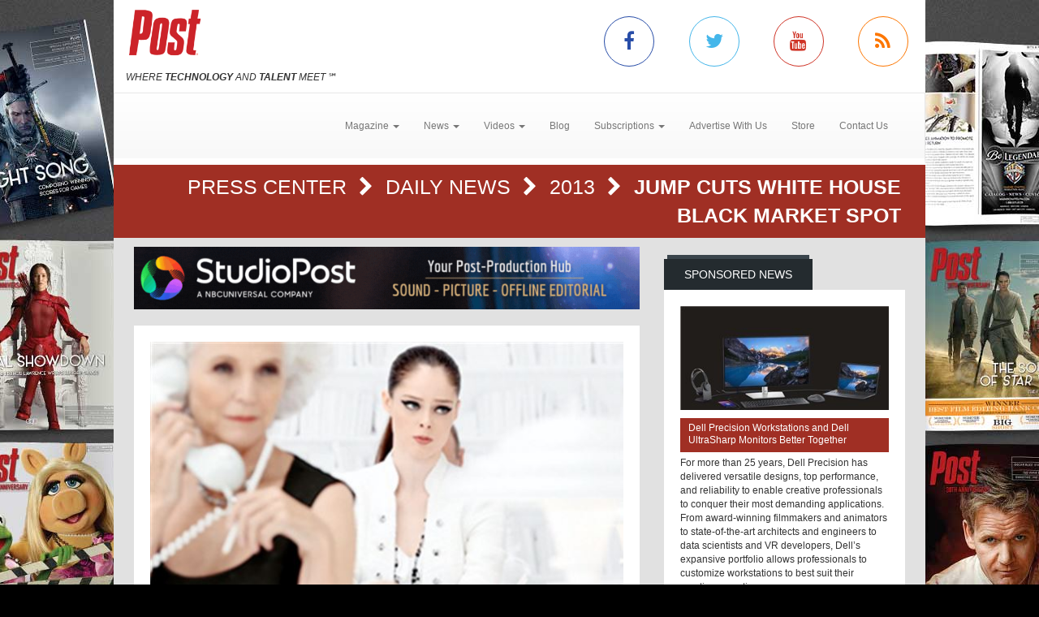

--- FILE ---
content_type: text/html; charset=utf-8
request_url: https://www.postmagazine.com/Press-Center/Daily-News/2013/Jump-cuts-White-House-Black-Market-spot.aspx
body_size: 7866
content:
<!DOCTYPE html><html>
<head>
	<script type="text/javascript">if(top!=self){top.location="http://www.postmagazine.com/Press-Center/Daily-News/2013/Jump-cuts-White-House-Black-Market-spot.aspx";}</script>
	<title>Post Magazine - Jump cuts White House Black Market spot</title>
	<base href="https://www.postmagazine.com/"/>
	<meta charset="utf-8"/>
	<meta http-equiv="X-UA-Compatible" content="IE=edge"/>
	<meta name="viewport" content="width=device-width, initial-scale=1"/>
	<meta name="google-site-verification" content="77OXNSwrhT4ddeapO9TuWbd22zRffKgD0g-xP-GlU4I"/>
	<meta name="msvalidate.01" content="CBEB6C60E028104804CB217B4EA7D0AB"/>
	<meta name="msvalidate.01" content="716BA823E21A332C8C67A7D32356887A"/>
	<meta name="y_key" content="e1e7a114393668ee"/>
	<meta name="robots" content="NOODP,NOYDIR"/>
	<meta name="description" content="Post Magazine is dedicated to serving the most intensely dynamic segment of the entertainment industry: Post Production. Post magazine has over 25 years of experience covering this business."/>
	<meta name="keywords" content="post magazine,post production,Press Center,movies,entertainment,films,sound,audio,high definition,editing,studio,Tutorials,Reviews,HD,Video"/>
	<meta property="og:url" content="https://www.postmagazine.com/Press-Center/Daily-News/2013/Jump-cuts-White-House-Black-Market-spot.aspx"/>
	<link rel="canonical" href="https://www.postmagazine.com/Press-Center/Daily-News/2013/Jump-cuts-White-House-Black-Market-spot.aspx"/>
	<link href="/Shared/css/styles.css" rel="stylesheet" type="text/css"/>
	<link rel="stylesheet" href="https://maxcdn.bootstrapcdn.com/bootstrap/3.3.6/css/bootstrap.min.css" integrity="sha384-1q8mTJOASx8j1Au+a5WDVnPi2lkFfwwEAa8hDDdjZlpLegxhjVME1fgjWPGmkzs7" crossorigin="anonymous"/>
	<link rel="stylesheet" href="https://maxcdn.bootstrapcdn.com/bootstrap/3.3.6/css/bootstrap-theme.min.css" integrity="sha384-fLW2N01lMqjakBkx3l/M9EahuwpSfeNvV63J5ezn3uZzapT0u7EYsXMjQV+0En5r" crossorigin="anonymous"/>
	<link href="https://fonts.googleapis.com/css?family=Roboto|Ubuntu|Titillium+Web" rel="stylesheet" type="text/css"/>
	<link rel="stylesheet" href="https://maxcdn.bootstrapcdn.com/font-awesome/4.5.0/css/font-awesome.min.css"/>
	<link rel="stylesheet" href="https://www.copprints.com/post/css/rev-settings.css"/>
	<link rel="stylesheet" href="https://www.copprints.com/post/css/slick.css"/>
	<link rel="stylesheet" href="https://www.copprints.com/post/css/theme.css"/>
	<link href="/includes/modulestyles.css" rel="stylesheet" type="text/css"/>
	<script type="text/javascript" src="/Shared/js2/j/jwplayer.js"></script>
	<script type="text/javascript" src="/Shared/js/cms.1.js"></script>
	<script type="text/javascript">window._sitesearch=true;</script>
	<script type="text/javascript" src="https://www.copprints.com/post/js/head.js"></script>
	<script type="text/javascript" src="https://s7.addthis.com/js/300/addthis_widget.js#pubid=cophelpdesk"></script>
</head>
<body id="homepage" class="body-class" _pageid="4893569" _root="/" _base="https://www.postmagazine.com/">
<form id="ctl00" name="ctl00" method="post" action="/Press-Center/Daily-News/2013/Jump-cuts-White-House-Black-Market-spot.aspx" style="margin:0px;padding:0px;">
<div>
<input type="hidden" name="__VIEWSTATE" id="__VIEWSTATE" value="/[base64]" />
</div>

<div>

	<input type="hidden" name="__VIEWSTATEGENERATOR" id="__VIEWSTATEGENERATOR" value="417AE3AC" />
</div>
	<div class="bgOverlay"></div> 
	<div id="topbanner-wrapper" class="container topbanner-wrapper ilayout icobalt"><div icobalt="CobaltControls.Controls.BannerAd" id="WABanner" _shared="NoShare"></div></div> 
	<header id="headerWrapper">
		<div id="navWrapper" class="container ilayout icobalt"><div id="LogoSocialMedia" _shared="SiteWide">
	<div class="row logo-social-wrapper hidden-xs">
		<div class="col-sm-5">
			<a id="logo" href=""><img class="img-responsive" src="http://www.postmagazine.com/images/Post30thFINAL.png"></a> 
			<br>
			<span class="site-tagline"><em>WHERE <strong>TECHNOLOGY</strong> AND <strong>TALENT</strong> MEET</em> ℠</span>
		</div> 
		<div class="col-sm-5 col-sm-offset-2 social-links">
			<div class="row">
				<div class="col-xs-3 link">
					<a class="facebook-icon" target="_blank" href="https://www.facebook.com/POST-MAGAZINE-53486200107/"><i class="fa fa-facebook"></i></a>
				</div> 
				<div class="col-xs-3 link">
					<a class="twitter-icon" target="_blank" href="https://twitter.com/post_magazine"><i class="fa fa-twitter"></i></a>
				</div> 
				<div class="col-xs-3 link">
					<a class="youtube-icon" target="_blank" href="https://www.youtube.com/@postpublishing6377"><i class="fa fa-youtube"></i></a>
				</div> 
				<div class="col-xs-3 link">
					<a class="rss-icon" href="Press-Center/News-NL/RSS.xml"><i class="fa fa-rss"></i></a>
				</div>
			</div>
		</div>
	</div>
</div><div id="NewNavContent" _shared="SiteWide"><nav class="navbar navbar-default">
	<div class="navbar-header">
		<button type="button" class="navbar-toggle collapsed" data-toggle="collapse" data-target=".navbar-collapse">
			<span class="sr-only">Toggle navigation</span> 
			<span class="icon-bar"></span> 
			<span class="icon-bar"></span> 
			<span class="icon-bar"></span>
		</button> 
		<div class="visible-xs">
			<a id="logo" href="#"><img class="img-responsive" src="http://www.postmagazine.com/images/Post30thFINAL.png"></a>
		</div>
	</div> 
	<div class="navbar-collapse collapse">
		<ul class="nav navbar-nav">
			<li class="dropdown">
				<a href="#" class="dropdown-toggle" data-toggle="dropdown" role="button" aria-haspopup="true" aria-expanded="false">Magazine <span class="caret"></span></a> 
				<ul class="dropdown-menu">
					<li><a href="Publications/Current-Issue.aspx">Current Issue</a></li> 
					<li><a href="Publications.aspx">Past Issues</a></li>
				</ul>
			</li> 
			<li class="dropdown">
				<a class="dropdown-toggle" data-toggle="dropdown" role="button" aria-haspopup="true" aria-expanded="false" href="#">News <span class="caret"></span></a> 
				<ul class="dropdown-menu">
					<li><a href="Press-Center.aspx">Daily News</a></li> 
					<li><a href="Press-Center/Topics/3D-Stereo.aspx">3D Stereo</a></li> 
					<li><a href="Press-Center/Topics/Animation.aspx">Animation</a></li> 
					<li><a href="Press-Center/Topics/Audio.aspx">Audio</a></li> 
					<li><a href="Press-Center/Topics/Business.aspx">Business</a></li> 
					<li><a href="Press-Center/Topics/Cameras.aspx">Cameras</a></li> 
					<li><a href="Press-Center/Topics/Digital-Intermediates.aspx">Digital Intermediates</a></li> 
					<li><a href="Press-Center/Topics/Editing.aspx">Editing</a></li> 
					<li><a href="Press-Center/Topics/Education.aspx">Education</a></li> 
					<li><a href="Press-Center/Topics/HD.aspx">HD</a></li> 
					<li><a href="Press-Center/Topics/IBC.aspx">IBC</a></li> 
					<li><a href="Press-Center/Topics/International.aspx">International</a></li> 
					<li><a href="Press-Center/Topics/Lifestyle.aspx">Lifestyle</a></li> 
					<li><a href="Press-Center/Topics/Music-Videos.aspx">Music Videos</a></li> 
					<li><a href="Press-Center/Topics/NAB.aspx">NAB</a></li> 
					<li><a href="Press-Center/Topics/New-Media.aspx">New Media</a></li> 
					<li><a href="Press-Center/Topics/NewYork.aspx">New York</a></li> 
					<li><a href="Press-Center/Topics/Oscars.aspx">Oscars</a></li> 
					<li><a href="Press-Center/Topics/People.aspx">People</a></li> 
					<li><a href="Press-Center/Topics/Recent-Work.aspx">Recent Work</a></li> 
					<li><a href="Press-Center/Topics/Siggraph.aspx">Siggraph</a></li> 
					<li><a href="Press-Center/Topics/Sound-Libraries.aspx">Sound Libraries</a></li> 
					<li><a href="Press-Center/Topics/Stock-Footage.aspx">Stock Footage</a></li> 
					<li><a href="Press-Center/Topics/Storage.aspx">Storage</a></li> 
					<li><a href="Press-Center/Topics/Studios.aspx">Studios</a></li> 
					<li><a href="Press-Center/Topics/Video-Film.aspx">Video/Film</a></li> 
					<li><a href="Press-Center/Topics/Visual-Effects.aspx">Visual Effects</a></li>
				</ul>
			</li> 
			<li class="dropdown">
				<a class="dropdown-toggle" data-toggle="dropdown" role="button" aria-haspopup="true" aria-expanded="false" href="#">Videos <span class="caret"></span></a> 
				<ul class="dropdown-menu">
					<li><a href="Video-Center/Gallery.aspx">Gallery</a></li> 
					<li><a href="Video-Center/Film-Trailers.aspx">Film Trailers</a></li> 
					<li><a href="Video-Center/IBC.aspx">IBC</a></li> 
					<li><a href="Video-Center/Siggraph.aspx">Siggraph</a></li> 
					<li><a href="Video-Center/NAB.aspx">NAB</a></li> 
					<li><a href="Video-Center/AES.aspx">AES</a></li> 
					<li><a href="Video-Center/Tutorial.aspx">Tutorials</a></li>
				</ul>
			</li> 
			<li><a href="Post-Blog.aspx">Blog</a></li> 
			<li class="dropdown">
				<a class="dropdown-toggle" data-toggle="dropdown" role="button" aria-haspopup="true" aria-expanded="false" href="#">Subscriptions <span class="caret"></span></a> 
				<ul class="dropdown-menu">
					<li><a href="Subscription-Sign-up.aspx">Subscription Sign Up</a></li> 
					<li><a href="http://eepurl.com/hiPqcr">Digital Edition/Newsletter</a></li> 
					<li><a href="http://eepurl.com/hiPqcr">Print Subscription</a></li>
<li><a href="https://www.postmagazine.com/Address-Change.aspx">Print Subscription - Address Change</a></li>
				</ul>
			</li> 
			<li><a href="Contact-Us/MediaKit-Form.aspx">Advertise With Us</a></li> 
			<!-- <li>
				<a href="Job-Board.aspx">Jobs</a> 
</li> -->
                    <li><a href="Subscription-Sign-up.aspx" target="_blank">Store</a></li> 
				<li><a href="Contact-Us">Contact Us</a></li>
		</ul>
	</div>
</nav></div></div>
	</header> 
	<div id="sliderCarouselWrapper" class="container ilayout icobalt"></div> 
	<div class="container breadcrumbs">
		<div class="col-xs-12 ilayout icobalt" id="breadcrumbsWrapper"><div class="bread" icobalt="CobaltControls.Controls.BreadCrumb" id="PBreadCrumb1">
	<a href="Press-Center.aspx" icobalt="System.Web.UI.ITemplate">Press Center </a> <i class="fa fa-chevron-right" aria-hidden="true" icobalt="System.Web.UI.ITemplate"></i> <a href="Press-Center/Daily-News.aspx" icobalt="System.Web.UI.ITemplate">Daily News </a> <i class="fa fa-chevron-right" aria-hidden="true" icobalt="System.Web.UI.ITemplate"></i> <a href="Press-Center/Daily-News/2013.aspx" icobalt="System.Web.UI.ITemplate">2013 </a> <i class="fa fa-chevron-right" aria-hidden="true" icobalt="System.Web.UI.ITemplate"></i> <span icobalt="System.Web.UI.ITemplate">Jump cuts White House Black Market spot</span>
</div></div>
	</div> 
	<div id="MainZone" class="container">
		<div class="row map">
			<div class="col-sm-12 ilayout icobalt" id="GoogleMap"></div>
		</div> 
		<div class="row">
			<div id="main-content" class="col-md-8">
				<div id="articles" class="row ilayout icobalt"><div icobalt="CobaltControls.Controls.BannerAd" id="TopLeaderBoard" _shared="NoShare" class="col-xs-12 ad-banner 720x90"><a target="_blank" href="Ad-Manager.aspx?Ad=3099"><img src="images/banners/2025---Post-Magazine-Ad---StudioPost-NBCU-(728-x-90-px)---FINAL-8.19.25.gif" width="728" height="90"></a></div><div class="single-post col-xs-12" id="ArticleDetail" icobalt="CobaltControls.Controls.DisplayItem" name="ArticleDetail">
	<div class="row">
		<div class="col-sm-12">
			<div class="block">
				<div class="block-content">
					<div class="row" icobalt="System.Web.UI.ITemplate">
						<div class="block-thumb col-xs-12">
							<img class="img-responsive img-full-width" data-pin-nopin="true" alt="Jump cuts White House Black Market spot" src="/images/cmssys/thumbnails/News/JUMPwhbm-580345-13-TransparentWhite-1.jpg" style="border-width:0px;" />
							<div class="img_overlay_wrapper">
								<span class="author"></span> 
								<div class="date">
									<span class="dateGray">March 4, 2013</span>
								</div>
							</div>
						</div> 
						<div class="block-text col-xs-12">
							<h1 class="title">
								<span>Jump cuts White House Black Market spot</span>
							</h1> 
							<div class="body-text">
								<span><div>NEW YORK — Jump (www.jumpny.tv) teamed up with White House Black Market and supermodel Coco Rocha once again to showcasing the brand’s business wear in a playful new spot. The Heart of Workwear was directed by fashion photographer Ellen Von Unwerth at Serial and was concepted by Ceft and Company New York. The spot matches Rocha’s exuberant dance moves with a series of colorful ensembles.&nbsp;</div> 
<div>
	<br>
</div> 
<iframe width="560" height="315" src="http://www.youtube.com/embed/pnT8h8dMZ4M" frameborder="0" allowfullscreen=""></iframe> 
<div>
	<br>
</div> 
<div>Jump’s Luis Moreno cut the project, with assistance from David Johnston. Poetica handled visual effects work for the project. Tim Masick at Company 3 served as colorist. Heard City in Manhattan provided audio post with Eric Warzecha handling the mix.</div></span>
							</div>
						</div>
					</div>
				</div>
			</div>
		</div>
	</div>
</div><div class="datatable col-xs-12" id="OthersYouMayLike" icobalt="CobaltControls.Controls.DisplayList" name="OthersYouMayLike">
	<div class="block home-block articles-block3">
		<div class="box_title">
			<h2 class="rounded">You May Also Like</h2>
		</div> 
		<ul class="block-content block-ul">
			<li class="block-li" icobalt="System.Web.UI.ITemplate">
				<div class="row">
					<div class="block-thumb col-xs-4 col-sm-3" icobalt="" visibleproperties="HasArticleImage">
						<a class="thumbnail" href="Press-Center/Daily-News/2025/Covert-employs-virtual-production-for-Go-RVing-c.aspx" title="Covert employs virtual production for Go RVing campaign" rel="bookmark"><img class="img-responsive img-full-width" data-pin-nopin="true" alt="Covert employs virtual production for Go RVing campaign" src="/images/cmssys/thumbnails/2025/CovertRVing3-300178-20-TransparentWhite-1.jpg" style="border-width:0px;" /></a>
					</div> 
					 
					<div class="block-text col-xs-8 col-sm-9">
						<a href="Press-Center/Daily-News/2025/Covert-employs-virtual-production-for-Go-RVing-c.aspx" title="Covert employs virtual production for Go RVing campaign" class="title">Covert employs virtual production for Go RVing campaign</a> 
						<p class="caption"><span title="LONDON &amp;amp; NEW YORK CITY - Creative studio Covert (www.wearecovert.com) recently teamed up with Go RVing and agency BVK to produce a :30 spot that encourages people to experience the beauty of RV travel. The :30 Just Beyond Your Door spot uses the open door of an RV to symbolize the freedom and opportunity that this form of travel offers - with the adventures of the open road being supported with the comforts of home.">LONDON &amp; NEW YORK CITY - Creative studio Covert (www.wearecovert.com) recently teamed up with Go RVing and agency BVK to produce a :30 spot that encourages people to experience the beauty of RV tr ...</span></p> 
						<p class="date_comments"><span>May 16, 2025</span></p>
					</div>
				</div>
			</li><li class="block-li" icobalt="System.Web.UI.ITemplate">
				<div class="row">
					<div class="block-thumb col-xs-4 col-sm-3" icobalt="" visibleproperties="HasArticleImage">
						<a class="thumbnail" href="Press-Center/Daily-News/2025/-I-The-Smashing-Machine-I-Harbor-creates-the-loo.aspx" title="<I>The Smashing Machine</I>: Harbor creates the look of 25mm for director Benny Safdie" rel="bookmark"><img class="img-responsive img-full-width" data-pin-nopin="true" alt="&lt;I>The Smashing Machine&lt;/I>: Harbor creates the look of 25mm for director Benny Safdie" src="/images/cmssys/thumbnails/2025/TheSmashingMachineMain-300178-20-TransparentWhite-1.jpg" style="border-width:0px;" /></a>
					</div> 
					 
					<div class="block-text col-xs-8 col-sm-9">
						<a href="Press-Center/Daily-News/2025/-I-The-Smashing-Machine-I-Harbor-creates-the-loo.aspx" title="<I>The Smashing Machine</I>: Harbor creates the look of 25mm for director Benny Safdie" class="title"><I>The Smashing Machine</I>: Harbor creates the look of 25mm for director Benny Safdie</a> 
						<p class="caption"><span title="The Venice Film Festival Silver Lion winner, The Smashing Machine, from writer/director/editor Benny Safdie and starring Dwayne Johnson and Emily Blunt, spans VHS, 16mm, and 65mm IMAX formats, then was meticulously finished at Harbor to achieve a unique texture the team dubbed “25mm.”">The Venice Film Festival Silver Lion winner, The Smashing Machine, from writer/director/editor Benny Safdie and starring Dwayne Johnson and Emily Blunt, spans VHS, 16mm, and 65mm IMAX formats, then wa ...</span></p> 
						<p class="date_comments"><span>December 23, 2025</span></p>
					</div>
				</div>
			</li><li class="block-li" icobalt="System.Web.UI.ITemplate">
				<div class="row">
					<div class="block-thumb col-xs-4 col-sm-3" icobalt="" visibleproperties="HasArticleImage">
						<a class="thumbnail" href="Press-Center/Daily-News/2025/Google-Cloud-joins-TPN-content-security-initiati.aspx" title="Google Cloud joins TPN content security initiative" rel="bookmark"><img class="img-responsive img-full-width" data-pin-nopin="true" alt="Google Cloud joins TPN content security initiative" src="/images/cmssys/thumbnails/2025/TPNGoogle580-300178-20-TransparentWhite-1.jpg" style="border-width:0px;" /></a>
					</div> 
					 
					<div class="block-text col-xs-8 col-sm-9">
						<a href="Press-Center/Daily-News/2025/Google-Cloud-joins-TPN-content-security-initiati.aspx" title="Google Cloud joins TPN content security initiative" class="title">Google Cloud joins TPN content security initiative</a> 
						<p class="caption"><span title="LOS ANGELES – Google Cloud is the newest member of Trusted Partner Network (TPN), the Motion Picture Association’s content security initiative. As a global technology company whose portfolio encompasses entertainment content, Google Cloud’s membership with TPN supports its adherence to the MPA's best practices for content security preparedness.">LOS ANGELES – Google Cloud is the newest member of Trusted Partner Network (TPN), the Motion Picture Association’s content security initiative. As a global technology company whose portfolio encompass ...</span></p> 
						<p class="date_comments"><span>April 29, 2025</span></p>
					</div>
				</div>
			</li>
		</ul>
	</div>
</div><div icobalt="CobaltControls.Controls.BannerAd" id="BottomLeaderBoard" _shared="NoShare" class="col-xs-12 ad-banner 720x90"></div></div>
			</div> 
			<div id="sidebar_container" class="col-md-4">
				<div class="row ilayout icobalt" id="sidebar"><div id="SidebarSponsoredNews" class="col-xs-12 block dark" icobalt="CobaltControls.Controls.DisplayList" name="SidebarSponsoredNews">
	<div class="box_title">
		<h2 class="rounded">Sponsored News</h2>
	</div> 
	<div class="block-content">
		<div class="row" icobalt="System.Web.UI.ITemplate">
			<div class="col-xs-12">
				<a href="Press-Center/Daily-News/2024/Dell-Precision-Workstations-and-Dell-UltraSharp-.aspx"><img class="img-responsive img-full-width" data-pin-nopin="true" src="/images/cmssys/thumbnails/Dell661743186740-300150-13-TransparentWhite-1.jpg" style="border-width:0px;" /></a>
			</div> 
			<div class="col-xs-12">
				<a class="title" href="Press-Center/Daily-News/2024/Dell-Precision-Workstations-and-Dell-UltraSharp-.aspx">Dell Precision Workstations and Dell UltraSharp Monitors Better Together</a>
			</div> 
			<div class="col-xs-12">For more than 25 years, Dell Precision has delivered versatile designs, top performance, and reliability to enable creative professionals to conquer their most demanding applications. From award-winning filmmakers and animators to state-of-the-art architects and engineers to data scientists and VR developers, Dell’s expansive portfolio allows professionals to customize workstations to best suit their creative expertise.</div>
		</div>
	</div>
</div><div class="col-xs-12 block dark" icobalt="CobaltControls.Controls.SiteSearch" id="SiteSearch" _path="Site-Search.aspx">
	<div class="box_title">
		<h2 class="rounded">Search</h2>
	</div> 
	<div class="block-content">
		<div class="searchform webform">
			<div class="row">
				<div class="col-left col-xs-8">
					<label class="screen-reader-text" for="s">Search for:</label> 
					<input type="text" class="s form-control no-radius" placeholder="Search Post Magazine ...">
				</div> 
				<div class="col-right col-xs-4">
					<input type="submit" class="btn btn-primary btn-red btn-full-width no-radius" value="Search">
				</div>
			</div>
		</div>
	</div>
</div><div icobalt="CobaltControls.Controls.BannerAd" id="SBSquare1" _shared="NoShare" class="block ad-banner col-xs-12 col-sm-6 col-md-12 300x250"></div><div icobalt="CobaltControls.Controls.BannerAd" id="SBSquare2" _shared="NoShare" class="block ad-banner col-xs-12 col-sm-6 col-md-12 300x250"><a target="_blank" href="Ad-Manager.aspx?Ad=3104"><img src="images/banners/pny-2025-blackwell-6000-gpu-300x250.jpg" width="300" height="250"></a></div><div icobalt="CobaltControls.Controls.BannerAd" id="SBHalfPage1" _shared="NoShare" class="block ad-banner col-xs-12 col-sm-6 col-md-12 300x600"></div><div icobalt="CobaltControls.Controls.BannerAd" id="SBHalfPage2" _shared="NoShare" class="block ad-banner col-xs-12 col-sm-6 col-md-12 300x600"><a target="_blank" href="Ad-Manager.aspx?Ad=2900"><img src="images/banners/Post_House_Ad_300x250.jpg" width="300" height="250"></a></div></div>
			</div>
		</div>
	</div> 
	<footer id="footerWrapper">
		<div class="container">
			<div class="row" id="back-to-top">
				<div class="col-xs-12">
					<a href="#"><i class="fa fa-chevron-up"></i></a>
				</div>
			</div> 
			<div class="row ilayout icobalt" id="footer_top"><div class="col-md-4 col-md-offset-8" icobalt="CobaltControls.Controls.SiteSearch" id="BottomSiteSearch" _path="Site-Search.aspx">
	<div class="searchform webform">
		<div class="row">
			<div class="col-left col-xs-8">
				<label class="screen-reader-text" for="s">Search for:</label> 
				<input type="text" class="s form-control no-radius" placeholder="Search Post Magazine ...">
			</div> 
			<div class="col-right col-xs-4">
				<input type="submit" class="btn btn-primary btn-red btn-full-width no-radius" value="Search">
			</div>
		</div>
	</div>
</div></div> 
			<div class="row" id="footer_content">
				<div class="col-sm-6">
					<div id="footerLeft" class="row ilayout icobalt"><div id="LogoBottom" _shared="NoShare">
	<div class="col-xs-5 logo">
		<img class="img-responsive" src="http://www.postmagazine.com/images/Post30thFINAL.png" data-pin-nopin="true">
		<br>
		<span class="site-tagline" style="color:#fff;"><em>WHERE <strong>TECHNOLOGY</strong> AND <strong>TALENT</strong> MEET</em> ℠</span>
	</div> 
	<div class="col-xs-7 company-info">Post Magazine is a monthly publication that looks at all areas of post production, including film, television, animation, graphics, audio and the Web.</div> 
	<div class="col-xs-12 social-media social-links">
		<div class="row">
			<div class="col-xs-12 link">
				<div class="box_title">
					<h2 class="rounded">Connect with us</h2>
				</div>
			</div> 
			<div class="col-xs-2 link">
				<a class="facebook" target="_blank" href="https://www.facebook.com/POST-MAGAZINE-53486200107/"><i class="fa fa-facebook"></i></a>
			</div> 
			<div class="col-xs-2 link">
				<a target="_blank" href="https://twitter.com/post_magazine"><i class="fa fa-twitter"></i></a>
			</div> 
			<div class="col-xs-2 link">
				<a target="_blank" href="https://www.youtube.com/user/PostMagazineTV"><i class="fa fa-youtube"></i></a>
			</div> 
			<div class="col-xs-2 link">
				<a href="Press-Center/News-NL/RSS.xml"><i class="fa fa-rss"></i></a>
			</div>
		</div>
	</div>
</div></div>
				</div> 
				<div id="footerCenter" class="col-sm-3 ilayout icobalt"><span></span><div class="box_title"><h2 class="rounded">Topics</h2></div><ul class="footer-links">    <li><a href="index.aspx">Home</a></li>     <li><a href="Press-Center.aspx">News</a></li>     <li><a href="Publications/Current-Issue.aspx">Magazine</a></li>     <li><a href="Press-Center/Topics.aspx">Topics</a></li>     <li><a href="Video-Center.aspx">Videos</a></li>     <li><a href="Post-Blog.aspx">Blogs</a></li> </ul></div> 
				<div id="footerRight" class="col-sm-3 ilayout icobalt"><div id="TContent2ddddd" _shared="SiteWide">
	<div class="box_title">
		<h2 class="rounded">Company</h2>
	</div> 
	<ul class="footer-links">
		<li><a href="http://eepurl.com/hiPqcr">Subscriptions</a></li> 
		<li><a href="Privacy-Policy.aspx">Privacy Policy</a></li> 
		<li><a href="Terms.aspx">Terms &amp; Conditions</a></li> 
		<li><a href="Contact-Us/MediaKit-Form.aspx">Advertise with Us</a></li> 
		<li><a href="Contact-Us.aspx">Contact Us</a></li>
	</ul>
</div></div>
			</div> 
			<div class="row ilayout icobalt" id="copyright"><div id="copyrightv2" _shared="SiteWide">
	<div class="col-xs-12">© Copyright 2024 Post Magazine. All Rights Reserved.</div>
</div><script type="text/javascript">var _gaq = _gaq || [];  _gaq.push(['_setAccount', 'UA-713165-18']);  _gaq.push(['_trackPageview']);  (function() {    var ga = document.createElement('script'); ga.type = 'text/javascript'; ga.async = true;    ga.src = ('https:' == document.location.protocol ? 'https://ssl' : 'http://www') + '.google-analytics.com/ga.js';    var s = document.getElementsByTagName('script')[0]; s.parentNode.insertBefore(ga, s);  })();</script></div>
		</div>
	</footer>
</form></body><script type="text/javascript" src="https://code.jquery.com/jquery-1.12.2.min.js"></script>
<script type="text/javascript" src="https://maxcdn.bootstrapcdn.com/bootstrap/3.3.6/js/bootstrap.min.js"></script>
<script type="text/javascript" src="https://cdnjs.cloudflare.com/ajax/libs/slick-carousel/1.5.9/slick.min.js"></script>
<script type="text/javascript" src="https://www.copprints.com/post/js/jquery.themepunch.tools.min.js"></script>
<script type="text/javascript" src="https://www.copprints.com/post/js/jquery.themepunch.revolution.min.js"></script>
<script type="text/javascript" src="https://www.copprints.com/post/js/scripts.js"></script>

</html>